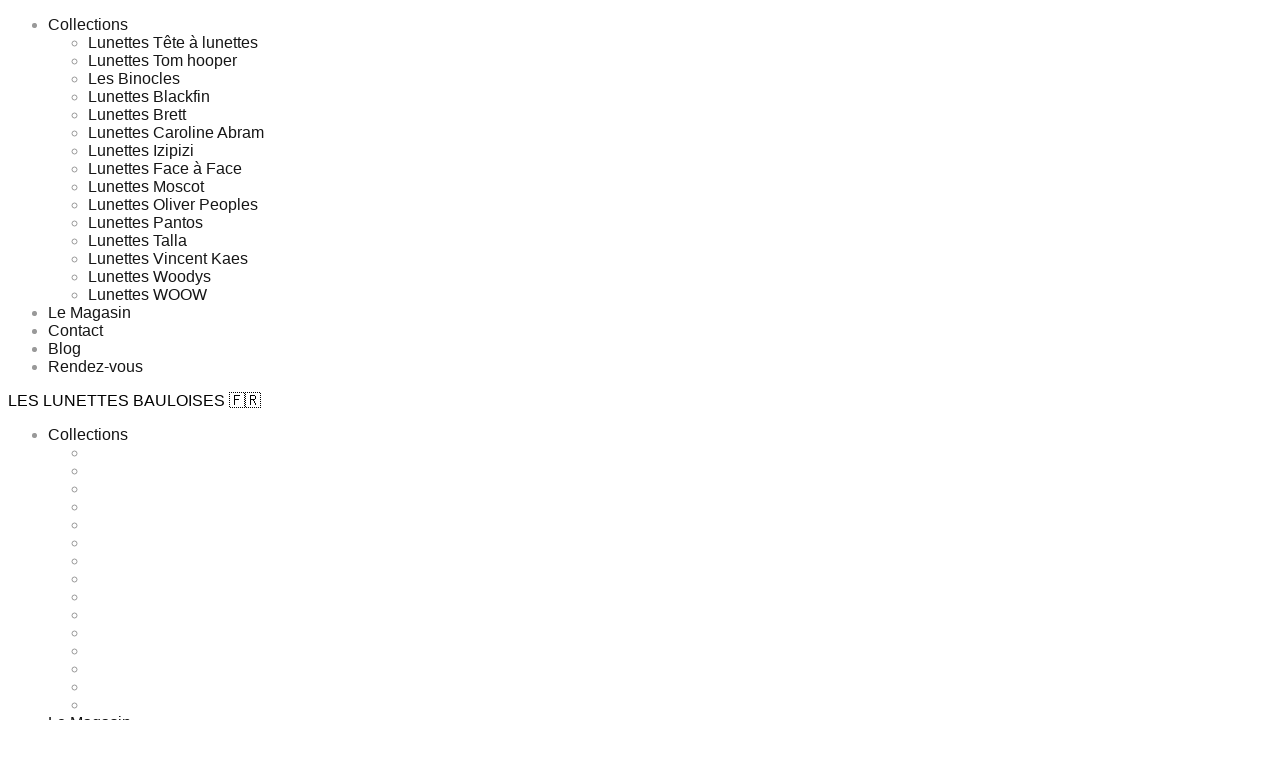

--- FILE ---
content_type: text/html; charset=utf-8
request_url: https://leslunettesbauloises.fr/
body_size: 9140
content:

<!DOCTYPE html>
<html xmlns="http://www.w3.org/1999/xhtml" xml:lang="fr-fr" lang="fr-fr" dir="ltr">
<head>
 <base href="https://leslunettesbauloises.fr/" />
	<meta http-equiv="content-type" content="text/html; charset=utf-8" />
	<meta name="keywords" content="Lunettes de createurs, opticien la baule, lunettes, les binocles, caroline abram, blush, Moscot, Oliver People, Binocles, blackfin, gigi studio, tete a lunettes, verres progressifs, la baule, face a face, woodies, opticien, la baule, lunettes, les bauloises,opticien la baule, optique la baule, opticien lajarrige, magasin lunettes la baule" />
	<meta name="author" content="votre opticien vue d ailleurs paris" />
	<meta name="viewport" content="width=device-width, initial-scale=1.0" />
	<meta name="description" content="Vos prochaines Lunettes de créateurs : Moscot, Caroline Abram, Brett, Binocles, Face à Face, Moscot, Oliver Peoples, Talla, Vincent Kaes, Blackfin, Les Binocles - chez votre opticien à la Baule" />
	<meta name="generator" content="Joomla! - Open Source Content Management" />
	<title>Lunettes de créateurs | Opticien La Baule - Les Lunettes Bauloises - Opticien La Baule</title>
	<link href="/?format=feed&amp;type=rss" rel="alternate" type="application/rss+xml" title="RSS 2.0" />
	<link href="/?format=feed&amp;type=atom" rel="alternate" type="application/atom+xml" title="Atom 1.0" />
	<link href="/templates/boker/favicon.ico" rel="shortcut icon" type="image/vnd.microsoft.icon" />
	<link href="/templates/boker/css/fontawesome/css/font-awesome.css" rel="stylesheet" type="text/css" />
	<link href="/templates/boker/css/style.css" rel="stylesheet" type="text/css" />
	<link href="/templates/boker/css/nav-top.css" rel="stylesheet" type="text/css" />
	<link href="/templates/boker/css/responsive.css" rel="stylesheet" type="text/css" />
	<link href="/templates/boker/css/animate.css" rel="stylesheet" type="text/css" />
	<link href="/templates/boker/css/prettyphoto/pretty.css" rel="stylesheet" type="text/css" />
	<link href="/templates/boker/css/grid-responsive.css" rel="stylesheet" type="text/css" />
	<link href="/templates/boker/css/ionicons.css" rel="stylesheet" type="text/css" />
	<style type="text/css">
[data-id="mobilemenuck-20"] .mobilemenuck-item-counter {
	display: inline-block;
	margin: 0 5px;
	padding: 10px;
	font-size: 12px;
	line-height: 0;
	background: rgba(0,0,0,0.3);
	color: #eee;
	border-radius: 10px;
	height: 20px;
	transform: translate(10px,-3px);
	box-sizing: border-box;
}

[data-id="mobilemenuck-20"] .mobilemenuck-backbutton svg {
	width: 14px;
	fill: #fff;
	position: relative;
	left: -5px;
	top: -2px;
}
/* Mobile Menu CK - https://www.joomlack.fr */
/* Automatic styles */

.mobilemenuck-bar {display:none;position:relative;left:0;top:0;right:0;z-index:100;}
.mobilemenuck-bar-title {display: block;}
.mobilemenuck-bar-button {cursor:pointer;box-sizing: border-box;position:absolute; top: 0; right: 0;line-height:0.8em;font-family:Segoe UI;text-align: center;}
.mobilemenuck {box-sizing: border-box;width: 100%;}
.mobilemenuck-topbar {position:relative;}
.mobilemenuck-title {display: block;}
.mobilemenuck-button {cursor:pointer;box-sizing: border-box;position:absolute; top: 0; right: 0;line-height:0.8em;font-family:Segoe UI;text-align: center;}
.mobilemenuck a {display:block;}
.mobilemenuck a:hover {text-decoration: none;}
.mobilemenuck .mobilemenuck-item > div {position:relative;}
.mobilemenuck-lock-button.mobilemenuck-button {right:45px}
.mobilemenuck-lock-button.mobilemenuck-button svg {max-height:50%;}
.mobilemenuck-lock-button.mobilemenuck-button::after {display: block;content: "";height: 100%;width: 100%;z-index: 1;position: absolute;top: 0;left: 0;}
.mobilemenuck[data-display="flyout"] {overflow: initial !important;}
.mobilemenuck[data-display="flyout"] .level1 + .mobilemenuck-submenu {position:absolute;top:0;left:auto;display:none;height:100vh;left:100%;}
.mobilemenuck[data-display="flyout"] .level2 + .mobilemenuck-submenu {position:absolute;top:0;left:auto;display:none;height:100vh;left:100%;}
.mobilemenuck[data-display="flyout"][data-effect*="slideright"] .level1 + .mobilemenuck-submenu {right:100%;left:auto;}
.mobilemenuck[data-display="flyout"][data-effect*="slideright"] .level2 + .mobilemenuck-submenu {right:100%;left:auto;}
@media screen and (max-width: 640px) {
.mobilemenuck[data-display="flyout"] .level1 + .mobilemenuck-submenu {position:static;width: initial !important;height: initial;}
}
@media screen and (max-width: 1000px) {
.mobilemenuck[data-display="flyout"] .level2 + .mobilemenuck-submenu {position:static;width: initial !important;height: initial;}
}
/* for accordion */
.mobilemenuck-togglericon:after {cursor:pointer;text-align:center;display:block;position: absolute;right: 0;top: 0;content:"+";}
.mobilemenuck .open .mobilemenuck-togglericon:after {content:"-";}

[data-id="mobilemenuck-20"] .mobilemenuck-bar-title {
	background: #464646;
	color: #FFFFFF;
	font-weight: bold;
	text-indent: 20px;
	line-height: 43px;
	font-size: 20px;
}

[data-id="mobilemenuck-20"] .mobilemenuck-bar-title a {
	color: #FFFFFF;
	font-weight: bold;
	text-indent: 20px;
	line-height: 43px;
	font-size: 20px;
}

[data-id="mobilemenuck-20"] .mobilemenuck-bar-button {
	background: #333333;
	height: 43px;
	width: 43px;
	color: #FFFFFF;
	padding-top: 8px;
	font-size: 1.8em;
}

[data-id="mobilemenuck-20"] .mobilemenuck-bar-button a {
	color: #FFFFFF;
	font-size: 1.8em;
}

[data-id="mobilemenuck-20"].mobilemenuck {
	background: #464646;
	color: #FFFFFF;
	padding-bottom: 5px;
	font-weight: bold;
	font-size: 1.2em;
}

[data-id="mobilemenuck-20"].mobilemenuck a {
	color: #FFFFFF;
	font-weight: bold;
	font-size: 1.2em;
}

[data-id="mobilemenuck-20"] .mobilemenuck-title {
	background: #464646;
	height: 43px;
	text-indent: 20px;
	line-height: 43px;
	font-size: 20px;
}

[data-id="mobilemenuck-20"] .mobilemenuck-title a {
	text-indent: 20px;
	line-height: 43px;
	font-size: 20px;
}

[data-id="mobilemenuck-20"] .mobilemenuck-button {
	height: 35px;
	width: 45px;
	line-height: 35px;
	font-size: 1.8em;
}

[data-id="mobilemenuck-20"] .mobilemenuck-button a {
	line-height: 35px;
	font-size: 1.8em;
}

[data-id="mobilemenuck-20"] .mobilemenuck-item > .level1 {
	background: #027EA6;
	-moz-border-radius: 5px 5px 5px 5px;
	-o-border-radius: 5px 5px 5px 5px;
	-webkit-border-radius: 5px 5px 5px 5px;
	border-radius: 5px 5px 5px 5px;
	color: #FFFFFF;
	margin-top: 4px;
	margin-right: 4px;
	margin-bottom: 4px;
	margin-left: 4px;
	padding-left: 15px;
	line-height: 35px;
}

[data-id="mobilemenuck-20"] .mobilemenuck-item > .level1 a {
	color: #FFFFFF;
	line-height: 35px;
}

[data-id="mobilemenuck-20"] .mobilemenuck-item > .level2 {
	background: #FFFFFF;
	-moz-border-radius: 5px 5px 5px 5px;
	-o-border-radius: 5px 5px 5px 5px;
	-webkit-border-radius: 5px 5px 5px 5px;
	border-radius: 5px 5px 5px 5px;
	color: #000000;
	margin-top: 4px;
	margin-right: 4px;
	margin-bottom: 4px;
	margin-left: 4px;
	padding-left: 25px;
	line-height: 35px;
}

[data-id="mobilemenuck-20"] .mobilemenuck-item > .level2 a {
	color: #000000;
	line-height: 35px;
}

[data-id="mobilemenuck-20"] .level2 + .mobilemenuck-submenu .mobilemenuck-item > div {
	background: #689332;
	-moz-border-radius: 5px 5px 5px 5px;
	-o-border-radius: 5px 5px 5px 5px;
	-webkit-border-radius: 5px 5px 5px 5px;
	border-radius: 5px 5px 5px 5px;
	color: #FFFFFF;
	margin-top: 4px;
	margin-right: 4px;
	margin-bottom: 4px;
	margin-left: 4px;
	padding-left: 35px;
	line-height: 35px;
}

[data-id="mobilemenuck-20"] .level2 + .mobilemenuck-submenu .mobilemenuck-item > div a {
	color: #FFFFFF;
	line-height: 35px;
}

[data-id="mobilemenuck-20"] .mobilemenuck-togglericon:after {
	background: #000000;
	background: rgba(0,0,0,0.25);
	-pie-background: rgba(0,0,0,0.25);
	-moz-border-radius: 0px 5px 5px 0px;
	-o-border-radius: 0px 5px 5px 0px;
	-webkit-border-radius: 0px 5px 5px 0px;
	border-radius: 0px 5px 5px 0px;
	height: 35px;
	width: 35px;
	padding-right: 5px;
	padding-left: 5px;
	line-height: 35px;
	font-size: 1.7em;
}

[data-id="mobilemenuck-20"] .mobilemenuck-togglericon:after a {
	line-height: 35px;
	font-size: 1.7em;
}
.mobilemaximenuck div span.descck {
    padding-left: 10px;
    font-size: 12px;
}[data-id="mobilemenuck-20"] + #mobilemenuck-overlay {
	position: fixed;
	top: 0;
	background: #000000;
	opacity: 0.3;
	left: 0;
	right: 0;
	bottom: 0;
	z-index: 9;
}.mobilemenuck-logo { text-align: center; }.mobilemenuck-logo-left { text-align: left; }.mobilemenuck-logo-right { text-align: right; }.mobilemenuck-logo a { display: inline-block; }/* Mobile Menu CK - https://www.joomlack.fr */
/* Automatic styles */

.mobilemenuck-bar {display:none;position:relative;left:0;top:0;right:0;z-index:100;}
.mobilemenuck-bar-title {display: block;}
.mobilemenuck-bar-button {cursor:pointer;box-sizing: border-box;position:absolute; top: 0; right: 0;line-height:0.8em;font-family:Segoe UI;text-align: center;}
.mobilemenuck {box-sizing: border-box;width: 100%;}
.mobilemenuck-topbar {position:relative;}
.mobilemenuck-title {display: block;}
.mobilemenuck-button {cursor:pointer;box-sizing: border-box;position:absolute; top: 0; right: 0;line-height:0.8em;font-family:Segoe UI;text-align: center;}
.mobilemenuck a {display:block;}
.mobilemenuck a:hover {text-decoration: none;}
.mobilemenuck .mobilemenuck-item > div {position:relative;}
.mobilemenuck-lock-button.mobilemenuck-button {right:45px}
.mobilemenuck-lock-button.mobilemenuck-button svg {max-height:50%;}
.mobilemenuck-lock-button.mobilemenuck-button::after {display: block;content: "";height: 100%;width: 100%;z-index: 1;position: absolute;top: 0;left: 0;}
.mobilemenuck[data-display="flyout"] {overflow: initial !important;}
.mobilemenuck[data-display="flyout"] .level1 + .mobilemenuck-submenu {position:absolute;top:0;left:auto;display:none;height:100vh;left:100%;}
.mobilemenuck[data-display="flyout"] .level2 + .mobilemenuck-submenu {position:absolute;top:0;left:auto;display:none;height:100vh;left:100%;}
.mobilemenuck[data-display="flyout"][data-effect*="slideright"] .level1 + .mobilemenuck-submenu {right:100%;left:auto;}
.mobilemenuck[data-display="flyout"][data-effect*="slideright"] .level2 + .mobilemenuck-submenu {right:100%;left:auto;}
@media screen and (max-width: 640px) {
.mobilemenuck[data-display="flyout"] .level1 + .mobilemenuck-submenu {position:static;width: initial !important;height: initial;}
}
@media screen and (max-width: 1000px) {
.mobilemenuck[data-display="flyout"] .level2 + .mobilemenuck-submenu {position:static;width: initial !important;height: initial;}
}
/* for accordion */
.mobilemenuck-togglericon:after {cursor:pointer;text-align:center;display:block;position: absolute;right: 0;top: 0;content:"+";}
.mobilemenuck .open .mobilemenuck-togglericon:after {content:"-";}

[data-id="mobilemenuck-176927350672"] .mobilemenuck-bar-title {
	background: #464646;
	color: #FFFFFF;
	font-weight: bold;
	text-indent: 20px;
	line-height: 43px;
	font-size: 20px;
}

[data-id="mobilemenuck-176927350672"] .mobilemenuck-bar-title a {
	color: #FFFFFF;
	font-weight: bold;
	text-indent: 20px;
	line-height: 43px;
	font-size: 20px;
}

[data-id="mobilemenuck-176927350672"] .mobilemenuck-bar-button {
	background: #333333;
	height: 43px;
	width: 43px;
	color: #FFFFFF;
	padding-top: 8px;
	font-size: 1.8em;
}

[data-id="mobilemenuck-176927350672"] .mobilemenuck-bar-button a {
	color: #FFFFFF;
	font-size: 1.8em;
}

[data-id="mobilemenuck-176927350672"].mobilemenuck {
	background: #464646;
	color: #FFFFFF;
	padding-bottom: 5px;
	font-weight: bold;
	font-size: 1.2em;
}

[data-id="mobilemenuck-176927350672"].mobilemenuck a {
	color: #FFFFFF;
	font-weight: bold;
	font-size: 1.2em;
}

[data-id="mobilemenuck-176927350672"] .mobilemenuck-title {
	background: #464646;
	height: 43px;
	text-indent: 20px;
	line-height: 43px;
	font-size: 20px;
}

[data-id="mobilemenuck-176927350672"] .mobilemenuck-title a {
	text-indent: 20px;
	line-height: 43px;
	font-size: 20px;
}

[data-id="mobilemenuck-176927350672"] .mobilemenuck-button {
	height: 35px;
	width: 45px;
	line-height: 35px;
	font-size: 1.8em;
}

[data-id="mobilemenuck-176927350672"] .mobilemenuck-button a {
	line-height: 35px;
	font-size: 1.8em;
}

[data-id="mobilemenuck-176927350672"] .mobilemenuck-item > .level1 {
	background: #027EA6;
	-moz-border-radius: 5px 5px 5px 5px;
	-o-border-radius: 5px 5px 5px 5px;
	-webkit-border-radius: 5px 5px 5px 5px;
	border-radius: 5px 5px 5px 5px;
	color: #FFFFFF;
	margin-top: 4px;
	margin-right: 4px;
	margin-bottom: 4px;
	margin-left: 4px;
	padding-left: 15px;
	line-height: 35px;
}

[data-id="mobilemenuck-176927350672"] .mobilemenuck-item > .level1 a {
	color: #FFFFFF;
	line-height: 35px;
}

[data-id="mobilemenuck-176927350672"] .mobilemenuck-item > .level2 {
	background: #FFFFFF;
	-moz-border-radius: 5px 5px 5px 5px;
	-o-border-radius: 5px 5px 5px 5px;
	-webkit-border-radius: 5px 5px 5px 5px;
	border-radius: 5px 5px 5px 5px;
	color: #000000;
	margin-top: 4px;
	margin-right: 4px;
	margin-bottom: 4px;
	margin-left: 4px;
	padding-left: 25px;
	line-height: 35px;
}

[data-id="mobilemenuck-176927350672"] .mobilemenuck-item > .level2 a {
	color: #000000;
	line-height: 35px;
}

[data-id="mobilemenuck-176927350672"] .level2 + .mobilemenuck-submenu .mobilemenuck-item > div {
	background: #689332;
	-moz-border-radius: 5px 5px 5px 5px;
	-o-border-radius: 5px 5px 5px 5px;
	-webkit-border-radius: 5px 5px 5px 5px;
	border-radius: 5px 5px 5px 5px;
	color: #FFFFFF;
	margin-top: 4px;
	margin-right: 4px;
	margin-bottom: 4px;
	margin-left: 4px;
	padding-left: 35px;
	line-height: 35px;
}

[data-id="mobilemenuck-176927350672"] .level2 + .mobilemenuck-submenu .mobilemenuck-item > div a {
	color: #FFFFFF;
	line-height: 35px;
}

[data-id="mobilemenuck-176927350672"] .mobilemenuck-togglericon:after {
	background: #000000;
	background: rgba(0,0,0,0.25);
	-pie-background: rgba(0,0,0,0.25);
	-moz-border-radius: 0px 5px 5px 0px;
	-o-border-radius: 0px 5px 5px 0px;
	-webkit-border-radius: 0px 5px 5px 0px;
	border-radius: 0px 5px 5px 0px;
	height: 35px;
	width: 35px;
	padding-right: 5px;
	padding-left: 5px;
	line-height: 35px;
	font-size: 1.7em;
}

[data-id="mobilemenuck-176927350672"] .mobilemenuck-togglericon:after a {
	line-height: 35px;
	font-size: 1.7em;
}
.mobilemaximenuck div span.descck {
    padding-left: 10px;
    font-size: 12px;
}#mobilemenuck-176927350672-mobile-bar, #mobilemenuck-176927350672-mobile-bar-wrap-topfixed { display: none; }
	@media only screen and (max-width:640px){
	#header { display: none !important; }
	#mobilemenuck-176927350672-mobile-bar, #mobilemenuck-176927350672-mobile-bar-wrap-topfixed { display: block; }
	.mobilemenuck-hide {display: none !important;}
    body { padding-top: 40px !important; } }
	</style>
	<script src="/media/jui/js/jquery.min.js?f67c8cdfbee0483161283abc21c9645d" type="text/javascript"></script>
	<script src="/media/jui/js/jquery-noconflict.js?f67c8cdfbee0483161283abc21c9645d" type="text/javascript"></script>
	<script src="/media/jui/js/jquery-migrate.min.js?f67c8cdfbee0483161283abc21c9645d" type="text/javascript"></script>
	<script src="/media/system/js/caption.js?f67c8cdfbee0483161283abc21c9645d" type="text/javascript"></script>
	<script src="/media/plg_system_mobilemenuck/assets/mobilemenuck.js?ver=1.5.9" type="text/javascript"></script>
	<script type="text/javascript">
jQuery(window).on('load',  function() {
				new JCaption('img.caption');
			});jQuery(document).ready(function(){ new MobileMenuCK(jQuery('#header'), {menubarbuttoncontent : '&#x2261;',topbarbuttoncontent : '×',showmobilemenutext : 'default',mobilemenutext : 'Menu',container : 'topfixed',detectiontype : 'resolution',resolution : '640',usemodules : '0',useimages : '0',showlogo : '1',showdesc : '0',displaytype : 'push',displayeffect : 'normal',menuwidth : '300',openedonactiveitem : '0',mobilebackbuttontext : 'Retour',menuselector : 'ul',uriroot : '',tooglebarevent : 'click',tooglebaron : 'all',logo_source : 'custom',logo_image : 'images/GallerieLLB/llb4.gif',logo_link : 'https://leslunettesbauloises.fr',logo_alt : 'Opticien La Baule',logo_position : 'left',logo_width : '240',logo_height : '41',logo_margintop : '',logo_marginright : '',logo_marginbottom : '',logo_marginleft : '',topfixedeffect : 'always',lock_button : '0',lock_forced : '0',accordion_use_effects : '0',accordion_toggle : '0',show_icons : '1',counter : '0',hide_desktop : '1',overlay : '0',menuid : 'mobilemenuck-176927350672',childselector : 'li',beforetext : 'Les Lunettes Bauloises',aftertext : '',logo_where : '2',uriroot : ''}); });jQuery(document).ready(function(){ new MobileMenuCK(jQuery('#mobilemenuck-20-wrap ul.nav'), {menubarbuttoncontent : '&#x2261;',topbarbuttoncontent : '×',showmobilemenutext : 'default',mobilemenutext : 'Menu',container : 'menucontainer',detectiontype : 'phone',resolution : '640',usemodules : '0',useimages : '0',showlogo : '0',showdesc : '0',displaytype : 'push',displayeffect : 'open',menuwidth : '300',openedonactiveitem : '0',mobilebackbuttontext : 'Retour',menuselector : 'ul',uriroot : '',tooglebarevent : 'click',tooglebaron : 'all',logo_source : 'custom',logo_image : 'images/llblogo.png',logo_link : 'https://leslunettesbauloises.fr',logo_alt : 'Les Lunettes Bauloises',logo_position : 'left',logo_width : '',logo_height : '',logo_margintop : '',logo_marginright : '',logo_marginbottom : '',logo_marginleft : '',topfixedeffect : 'always',lock_button : '0',lock_forced : '0',accordion_use_effects : '0',accordion_toggle : '0',show_icons : '0',counter : '0',hide_desktop : '1',overlay : '1',menuid : 'mobilemenuck-20',merge : '',beforetext : '',aftertext : '',mergeorder : '',logo_where : '1',logoimage : 'images/llblogo.png',uriroot : ''}); });
	</script>


<!-- Make the web page appear 100% instead of scaling -->
	<meta name="viewport" content="width=device-width, initial-scale=1.0, maximum-scale=1.0, user-scalable=0;" />
	<!-- Add to Home Screen for iOS -->
	<meta name="apple-mobile-web-app-capable" content="yes">

	<script type="text/javascript">jQuery.noConflict();</script>
	<script type="text/javascript" src="/templates/boker/javascript/jquery-1.11.0.min.js"></script>
<link href='http://fonts.googleapis.com/css?family=Montserrat:400,700,900|Comfortaa:400,300,700|Abel|raleway:400,200,500,600,700,800|Dosis:400,200,300,500,600,700,800|Droid+Sans:400,700|Francois+One|Lato:400,100,300,400italic,300italic,100italic,700,700italic,900,900italic|Lobster|Lora:400,400italic,700,700italic|Open+Sans+Condensed:300,300italic,700|Open+Sans:900,800,700,400,300,300italic,400italic,600,600italic,700,700italic,800italic,800|Oswald:400,300,700|Oxygen:400,300,700|PT+Sans+Narrow:400,700|PT+Sans:400,400italic,700,700italic|Prosto+One|Quicksand:400,300,700|Roboto+Condensed:400,300,300italic,400italic,700,700italic|Share:400,400italic,700,700italic|Source+Sans+Pro:400,200,200italic,300,300italic,400italic,600,600italic,700,700italic,900,900italic|Ubuntu+Condensed|Ubuntu:400,300,300italic,400italic,500,500italic,700,700italic|Roboto:400,100,100italic,300,300italic,400italic,500,500italic,700,700italic,900,900italic&subset=latin,cyrillic-ext,latin-ext,cyrillic' rel='stylesheet' type='text/css'>

<script type="text/javascript">

</script>
<!--[if IE 7]> <link type="text/css" rel="stylesheet" href="/templates/boker/css/style_ie7.css" /> <![endif]-->
<!--[if IE 8]> <link type="text/css" rel="stylesheet" href="/templates/boker/css/style_ie8.css" /> <![endif]-->
<!--[if IE 9]> <link type="text/css" rel="stylesheet" href="/templates/boker/css/style_ie9.css" /> <![endif]-->


<link rel="icon" type="image/gif" href="/templates/boker/favicon.gif" />
<link rel="apple-touch-icon" sizes="180x180" href="/templates/boker/apple-touch-icon.png">
<link rel="icon" type="image/png" sizes="32x32" href="/templates/boker/favicon-32x32.png">
<link rel="icon" type="image/png" sizes="16x16" href="/templates/boker/favicon-16x16.png">

<style type="text/css">
body {
	font-family:Roboto, sans-serif;
	background-color:#ffffff;
	color:#999999;
}

a {
	color:#161616;
	text-decoration:none;
	font-family:Roboto, sans-serif;
}

a:hover {
	color:#c5896f;
	text-decoration:none;
}

 #sitename a {
font-size:;
color:#000000;
text-transform:uppercase;
}

#sitename a:hover {
color:#999999;
}

h1 {
color:#252525;
}

h2 {
color:#252525;
}

h3 {
color:#252525;
}

h4,h5,h6 {
color:#252525;
}

 #navigation ul.menu li a {
font-family:Roboto, sans-serif !important;

}
 #navigation ul.menu li a {
color:#121212 !important;

}

#navigation ul.menu li a:hover  {
color:#c5896f !important;

}

 #navigation ul.menu ul li a {
 color:#ffffff !important;
 }

 #navigation li.deeper.parent ul.navig li a:hover  ,#navigation ul li.current.active.deeper.parent ul li a:hover,#navigation ul li.active.deeper.parent ul li.current.active a:hover,#navigation ul li.active.deeper.parent ul li a:hover {
color:#c5896f !important;
}


h1 {font-family:Roboto, sans-serif;}
h2 {font-family:Roboto, sans-serif;}
h3 {font-family:Roboto, sans-serif;}
h4 {font-family:Roboto, sans-serif;}
h5 {font-family:Roboto, sans-serif;}
h6 {font-family:Roboto, sans-serif;}

</style>
<!-- Google tag (gtag.js) -->
<script async src="https://www.googletagmanager.com/gtag/js?id=G-DRGTJJ4GFZ"></script>
<script>
  window.dataLayer = window.dataLayer || [];
  function gtag(){dataLayer.push(arguments);}
  gtag('js', new Date());

  gtag('config', 'G-DRGTJJ4GFZ');
</script>

</head>

<div class="ct-preloader"><div class="ct-preloader-content"></div></div>
<div id="menuModal">
            <div class="modal-content">
                <div class="container_12">
                    <div class="grid_12">

                            <div  id="btn-close-modal" class="close-menuModal modCloseButton"><span></span></div>
                        </div>
                    </div>
					<div id="navigation-res">
					<div class="container_12">
					<div class="grid_12">
						            <div id="mobilemenuck-20-wrap">
								


<ul id="menu" class="menu">
<!-- retrait barre menu
<li id="toggle"><a href="#menu"><i class="fa fa-align-justify"></i></a></li>
 <li id="hide"><a href="#toggle"><i class="fa fa-align-justify"></i></a></li>
-->

<li class="item-484 current active deeper parent"><a href="/" class="nonclic">Collections</a><ul class="navig"><li class="item-531"><a href="/collections/tete-a-lunettes" >Lunettes Tête à lunettes</a></li><li class="item-516"><a href="/collections/lunettes-tom-hooper" >Lunettes Tom hooper</a></li><li class="item-533"><a href="/collections/les-binocles" >Les Binocles</a></li><li class="item-512"><a href="/collections/lunettes-blackfin" >Lunettes Blackfin</a></li><li class="item-503"><a href="/collections/lunettes-brett" >Lunettes Brett</a></li><li class="item-530"><a href="/collections/lunettes-caroline-abram" >Lunettes Caroline Abram</a></li><li class="item-507"><a href="/collections/lunettes-izipizi" >Lunettes Izipizi</a></li><li class="item-529"><a href="/collections/lunettes-face-a-face" >Lunettes Face à Face</a></li><li class="item-538"><a href="/collections/lunettes-moscot" >Lunettes Moscot</a></li><li class="item-506"><a href="/collections/lunettes-oliver-peoples" >Lunettes Oliver Peoples</a></li><li class="item-515"><a href="/collections/lunettes-pantos" >Lunettes Pantos</a></li><li class="item-539"><a href="/collections/lunettes-talla" >Lunettes Talla</a></li><li class="item-509"><a href="/collections/lunettes-vincent-kaes" >Lunettes Vincent Kaes</a></li><li class="item-532"><a href="/collections/woodys" >Lunettes Woodys</a></li><li class="item-514"><a href="/collections/lunettes-woow" >Lunettes WOOW</a></li></ul></li><li class="item-493"><a href="/opticien-lunettes-originales" >Le Magasin</a></li><li class="item-485"><a href="/opticien-la-baule-escoublac" >Contact</a></li><li class="item-498"><a href="/blog" >Blog</a></li><li class="item-540"><a href="/rendez-vous" title="Examen de vue gratuit en magasin : Les Lunettes Bauloises">Rendez-vous</a></li></ul>

							</div>
                                </div>
							</div>
							</div>

                </div>
            </div>

<header class="header" id="header">
            <div class="container_12">



			<div class="grid_3">
                        <div id="sitename">
			        <a href="/index.php">
																	    Les Lunettes Bauloises 🇫🇷						</a>
				</div>
                    </div>
					 <div class="grid_8">
					 <div id="nav-top">
				                     <div id="navigation">
				                          <div id="mobilemenuck-20-wrap">
								


<ul id="menu" class="menu">
<!-- retrait barre menu
<li id="toggle"><a href="#menu"><i class="fa fa-align-justify"></i></a></li>
 <li id="hide"><a href="#toggle"><i class="fa fa-align-justify"></i></a></li>
-->

<li class="item-484 current active deeper parent"><a href="/" class="nonclic">Collections</a><ul class="navig"><li class="item-531"><a href="/collections/tete-a-lunettes" >Lunettes Tête à lunettes</a></li><li class="item-516"><a href="/collections/lunettes-tom-hooper" >Lunettes Tom hooper</a></li><li class="item-533"><a href="/collections/les-binocles" >Les Binocles</a></li><li class="item-512"><a href="/collections/lunettes-blackfin" >Lunettes Blackfin</a></li><li class="item-503"><a href="/collections/lunettes-brett" >Lunettes Brett</a></li><li class="item-530"><a href="/collections/lunettes-caroline-abram" >Lunettes Caroline Abram</a></li><li class="item-507"><a href="/collections/lunettes-izipizi" >Lunettes Izipizi</a></li><li class="item-529"><a href="/collections/lunettes-face-a-face" >Lunettes Face à Face</a></li><li class="item-538"><a href="/collections/lunettes-moscot" >Lunettes Moscot</a></li><li class="item-506"><a href="/collections/lunettes-oliver-peoples" >Lunettes Oliver Peoples</a></li><li class="item-515"><a href="/collections/lunettes-pantos" >Lunettes Pantos</a></li><li class="item-539"><a href="/collections/lunettes-talla" >Lunettes Talla</a></li><li class="item-509"><a href="/collections/lunettes-vincent-kaes" >Lunettes Vincent Kaes</a></li><li class="item-532"><a href="/collections/woodys" >Lunettes Woodys</a></li><li class="item-514"><a href="/collections/lunettes-woow" >Lunettes WOOW</a></li></ul></li><li class="item-493"><a href="/opticien-lunettes-originales" >Le Magasin</a></li><li class="item-485"><a href="/opticien-la-baule-escoublac" >Contact</a></li><li class="item-498"><a href="/blog" >Blog</a></li><li class="item-540"><a href="/rendez-vous" title="Examen de vue gratuit en magasin : Les Lunettes Bauloises">Rendez-vous</a></li></ul>

							</div>
                                     </div>
		                       </div>
							  </div>

                     <div class="grid_1">
                        <div class="menuButon">
                            <a id="openMenu" href="#menuModal"></a>
                        </div>
				    </div>
                </div>

</header>


 <div class="page">

	

	</div>


</div>
	 <div class="page">

    	</div>

   <!-- <div id="main"> -->
   <div id="main">
	 <div class="page">

        <div class="container_12">
	
	<div class="grid_12">
		<div><div id="system-message-container">
	</div>
</div>
		<div><div class="blog" itemscope itemtype="https://schema.org/Blog">
	
		
	
	
	
		
	
																	<div class="items-row cols-2 row-0 row-fluid clearfix">
						<div class="span6">
				<div class="item column-1"
					itemprop="blogPost" itemscope itemtype="https://schema.org/BlogPosting">
					






<div class="article-blog" data-scrollReveal="enter from the top after 0.3s ease-out">

    <h2 class="article-header-blog">
						Suzy Glam					</h2>
	
		
	
			
			




               

                				
				
				

                
    
	        
	            	
	
	
	
		

    	
	
	
	
   
 
   
   
   									
			<div class="pull-item-image">
              <a href="/lunettes-suzy-glam" class="portfolio-blog-featured">		
				<img 
				
				
			 src="/images/Suzy_Glam_Les_lunettes_Bauloises.jpg" alt="" />
				
			
                               <span class="overlays">
                            <span class="content">
                                <i class="fa fa-search"></i>
								<div class="image-caption">
								Lunettes Suzy Glam - Made in Amsterdam								</div>
                            </span>
                        </span>
                                       
				</a>  
			</div>
		<div class="item-separator"></div>	
			   
	<div class="separator"></div>	
 

	


	
	<div class="content-text">
	    									</div>
	
<div class="separator"></div>





		
		
		
		
		
		
	
	
		
		
		
		
		<div class="clr"></div>

	

</div>


				</div>
				<!-- end item -->
							</div><!-- end span -->
														<div class="span6">
				<div class="item column-2"
					itemprop="blogPost" itemscope itemtype="https://schema.org/BlogPosting">
					






<div class="article-blog" data-scrollReveal="enter from the top after 0.3s ease-out">

    <h2 class="article-header-blog">
						Pantos Paris					</h2>
	
		
	
			
			




               

                				
				
				

                
    
	        
	            	
	
	
	
		

    	
	
	
	
   
 
   
   
   									
			<div class="pull-item-image">
              <a href="/collections/lunettes-pantos" class="portfolio-blog-featured">		
				<img 
				
				
			 src="/images/pantos/pantosaccueil.jpg" alt="Lunettes Pantos" />
				
			
                               <span class="overlays">
                            <span class="content">
                                <i class="fa fa-search"></i>
								<div class="image-caption">
								Lunettes Pantos Paris - Made in france								</div>
                            </span>
                        </span>
                                       
				</a>  
			</div>
		<div class="item-separator"></div>	
			   
	<div class="separator"></div>	
 

	


	
	<div class="content-text">
	    									</div>
	
<div class="separator"></div>





		
		
		
		
		
		
	
	
		
		
		
		
		<div class="clr"></div>

	

</div>


				</div>
				<!-- end item -->
							</div><!-- end span -->
							</div><!-- end row -->
																			<div class="items-row cols-2 row-1 row-fluid clearfix">
						<div class="span6">
				<div class="item column-1"
					itemprop="blogPost" itemscope itemtype="https://schema.org/BlogPosting">
					






<div class="article-blog" data-scrollReveal="enter from the top after 0.3s ease-out">

    <h2 class="article-header-blog">
						Face à Face					</h2>
	
		
	
			
			




               

                				
				
				

                
    
	        
	            	
	
	
	
		

    	
	
	
	
   
 
   
   
   									
			<div class="pull-item-image">
              <a href="/collections/lunettes-face-a-face" class="portfolio-blog-featured">		
				<img 
				
				
			 src="/images/faceaface-M.jpg" alt="" />
				
			
                               <span class="overlays">
                            <span class="content">
                                <i class="fa fa-search"></i>
								<div class="image-caption">
								Lunettes Face à Face - Made in France								</div>
                            </span>
                        </span>
                                       
				</a>  
			</div>
		<div class="item-separator"></div>	
			   
	<div class="separator"></div>	
 

	


	
	<div class="content-text">
	    									</div>
	
<div class="separator"></div>





		
		
		
		
		
		
	
	
		
		
		
		
		<div class="clr"></div>

	

</div>


				</div>
				<!-- end item -->
							</div><!-- end span -->
														<div class="span6">
				<div class="item column-2"
					itemprop="blogPost" itemscope itemtype="https://schema.org/BlogPosting">
					






<div class="article-blog" data-scrollReveal="enter from the top after 0.3s ease-out">

    <h2 class="article-header-blog">
						Moscot					</h2>
	
		
	
			
			




               

                				
				
				

                
    
	        
	            	
	
	
	
		

    	
	
	
	
   
 
   
   
   									
			<div class="pull-item-image">
              <a href="/collections/lunettes-moscot" class="portfolio-blog-featured">		
				<img 
				
				
			 src="/images/Moscot.jpg" alt="" />
				
			
                               <span class="overlays">
                            <span class="content">
                                <i class="fa fa-search"></i>
								<div class="image-caption">
								Lunettes Moscot - Made in New York								</div>
                            </span>
                        </span>
                                       
				</a>  
			</div>
		<div class="item-separator"></div>	
			   
	<div class="separator"></div>	
 

	


	
	<div class="content-text">
	    									</div>
	
<div class="separator"></div>





		
		
		
		
		
		
	
	
		
		
		
		
		<div class="clr"></div>

	

</div>


				</div>
				<!-- end item -->
							</div><!-- end span -->
							</div><!-- end row -->
																			<div class="items-row cols-2 row-2 row-fluid clearfix">
						<div class="span6">
				<div class="item column-1"
					itemprop="blogPost" itemscope itemtype="https://schema.org/BlogPosting">
					






<div class="article-blog" data-scrollReveal="enter from the top after 0.3s ease-out">

    <h2 class="article-header-blog">
						Caroline Abram					</h2>
	
		
	
			
			




               

                				
				
				

                
    
	        
	            	
	
	
	
		

    	
	
	
	
   
 
   
   
   									
			<div class="pull-item-image">
              <a href="/collections/lunettes-caroline-abram" class="portfolio-blog-featured">		
				<img 
				
				
			 src="/images/Carolin-m.jpg" alt="" />
				
			
                               <span class="overlays">
                            <span class="content">
                                <i class="fa fa-search"></i>
								<div class="image-caption">
								Lunettes Caroline Abram - Made in France								</div>
                            </span>
                        </span>
                                       
				</a>  
			</div>
		<div class="item-separator"></div>	
			   
	<div class="separator"></div>	
 

	


	
	<div class="content-text">
	    									</div>
	
<div class="separator"></div>





		
		
		
		
		
		
	
	
		
		
		
		
		<div class="clr"></div>

	

</div>


				</div>
				<!-- end item -->
							</div><!-- end span -->
														<div class="span6">
				<div class="item column-2"
					itemprop="blogPost" itemscope itemtype="https://schema.org/BlogPosting">
					






<div class="article-blog" data-scrollReveal="enter from the top after 0.3s ease-out">

    <h2 class="article-header-blog">
						Oliver Peoples					</h2>
	
		
	
			
			




               

                				
				
				

                
    
	        
	            	
	
	
	
		

    	
	
	
	
   
 
   
   
   									
			<div class="pull-item-image">
              <a href="/collections/lunettes-oliver-peoples" class="portfolio-blog-featured">		
				<img 
				
				
			 src="/images/op-M.jpg" alt="Lunettes Oliver peoples paris" />
				
			
                               <span class="overlays">
                            <span class="content">
                                <i class="fa fa-search"></i>
								<div class="image-caption">
								Lunettes Oliver Peoples - Made in Los Angeles								</div>
                            </span>
                        </span>
                                       
				</a>  
			</div>
		<div class="item-separator"></div>	
			   
	<div class="separator"></div>	
 

	


	
	<div class="content-text">
	    									</div>
	
<div class="separator"></div>





		
		
		
		
		
		
	
	
		
		
		
		
		<div class="clr"></div>

	

</div>


				</div>
				<!-- end item -->
							</div><!-- end span -->
							</div><!-- end row -->
																			<div class="items-row cols-2 row-3 row-fluid clearfix">
						<div class="span6">
				<div class="item column-1"
					itemprop="blogPost" itemscope itemtype="https://schema.org/BlogPosting">
					






<div class="article-blog" data-scrollReveal="enter from the top after 0.3s ease-out">

    <h2 class="article-header-blog">
						Les Binocles					</h2>
	
		
	
			
			




               

                				
				
				

                
    
	        
	            	
	
	
	
		

    	
	
	
	
   
 
   
   
   									
			<div class="pull-item-image">
              <a href="/collections/les-binocles" class="portfolio-blog-featured">		
				<img 
				
				
			 src="/images/woow/les binocles la baule.jpg" alt="" />
				
			
                               <span class="overlays">
                            <span class="content">
                                <i class="fa fa-search"></i>
								<div class="image-caption">
								Les Binocles - Made in France								</div>
                            </span>
                        </span>
                                       
				</a>  
			</div>
		<div class="item-separator"></div>	
			   
	<div class="separator"></div>	
 

	


	
	<div class="content-text">
	    									</div>
	
<div class="separator"></div>





		
		
		
		
		
		
	
	
		
		
		
		
		<div class="clr"></div>

	

</div>


				</div>
				<!-- end item -->
							</div><!-- end span -->
														<div class="span6">
				<div class="item column-2"
					itemprop="blogPost" itemscope itemtype="https://schema.org/BlogPosting">
					






<div class="article-blog" data-scrollReveal="enter from the top after 0.3s ease-out">

    <h2 class="article-header-blog">
						Tom Hooper					</h2>
	
		
	
			
			




               

                				
				
				

                
    
	        
	            	
	
	
	
		

    	
	
	
	
   
 
   
   
   									
			<div class="pull-item-image">
              <a href="/collections/lunettes-tom-hooper" class="portfolio-blog-featured">		
				<img 
				
				
			 src="/images/tomhooper/tomhooper.jpg" alt="" />
				
			
                               <span class="overlays">
                            <span class="content">
                                <i class="fa fa-search"></i>
								<div class="image-caption">
								Lunettes Tom Hooper - Made in France								</div>
                            </span>
                        </span>
                                       
				</a>  
			</div>
		<div class="item-separator"></div>	
			   
	<div class="separator"></div>	
 

	


	
	<div class="content-text">
	    									</div>
	
<div class="separator"></div>





		
		
		
		
		
		
	
	
		
		
		
		
		<div class="clr"></div>

	

</div>


				</div>
				<!-- end item -->
							</div><!-- end span -->
							</div><!-- end row -->
																			<div class="items-row cols-2 row-4 row-fluid clearfix">
						<div class="span6">
				<div class="item column-1"
					itemprop="blogPost" itemscope itemtype="https://schema.org/BlogPosting">
					






<div class="article-blog" data-scrollReveal="enter from the top after 0.3s ease-out">

    <h2 class="article-header-blog">
						Tête à Lunettes					</h2>
	
		
	
			
			




               

                				
				
				

                
    
	        
	            	
	
	
	
		

    	
	
	
	
   
 
   
   
   									
			<div class="pull-item-image">
              <a href="/collections/tete-a-lunettes" class="portfolio-blog-featured">		
				<img 
				
				
			 src="/images/tal/TAL.jpg" alt="" />
				
			
                               <span class="overlays">
                            <span class="content">
                                <i class="fa fa-search"></i>
								<div class="image-caption">
								Tête à Lunettes - Made in France								</div>
                            </span>
                        </span>
                                       
				</a>  
			</div>
		<div class="item-separator"></div>	
			   
	<div class="separator"></div>	
 

	


	
	<div class="content-text">
	    									</div>
	
<div class="separator"></div>





		
		
		
		
		
		
	
	
		
		
		
		
		<div class="clr"></div>

	

</div>


				</div>
				<!-- end item -->
							</div><!-- end span -->
														<div class="span6">
				<div class="item column-2"
					itemprop="blogPost" itemscope itemtype="https://schema.org/BlogPosting">
					






<div class="article-blog" data-scrollReveal="enter from the top after 0.3s ease-out">

    <h2 class="article-header-blog">
						Vincent Kaes					</h2>
	
		
	
			
			




               

                				
				
				

                
    
	        
	            	
	
	
	
		

    	
	
	
	
   
 
   
   
   									
			<div class="pull-item-image">
              <a href="/collections/lunettes-vincent-kaes" class="portfolio-blog-featured">		
				<img 
				
				
			 src="/images/vincent_kaess.jpg" alt="" />
				
			
                               <span class="overlays">
                            <span class="content">
                                <i class="fa fa-search"></i>
								<div class="image-caption">
								Lunettes Vincent Kaes - Made in France								</div>
                            </span>
                        </span>
                                       
				</a>  
			</div>
		<div class="item-separator"></div>	
			   
	<div class="separator"></div>	
 

	


	
	<div class="content-text">
	    									</div>
	
<div class="separator"></div>





		
		
		
		
		
		
	
	
		
		
		
		
		<div class="clr"></div>

	

</div>


				</div>
				<!-- end item -->
							</div><!-- end span -->
							</div><!-- end row -->
																			<div class="items-row cols-2 row-5 row-fluid clearfix">
						<div class="span6">
				<div class="item column-1"
					itemprop="blogPost" itemscope itemtype="https://schema.org/BlogPosting">
					






<div class="article-blog" data-scrollReveal="enter from the top after 0.3s ease-out">

    <h2 class="article-header-blog">
						Brett Eyewear					</h2>
	
		
	
			
			




               

                				
				
				

                
    
	        
	            	
	
	
	
		

    	
	
	
	
   
 
   
   
   									
			<div class="pull-item-image">
              <a href="/collections/lunettes-brett" class="portfolio-blog-featured">		
				<img 
				
				
			 src="/images/brett/brett-site.jpg" alt="Lunettes de vue et de soleil brett eyewear" />
				
			
                               <span class="overlays">
                            <span class="content">
                                <i class="fa fa-search"></i>
								<div class="image-caption">
								Lunettes Brett - Eyewear								</div>
                            </span>
                        </span>
                                       
				</a>  
			</div>
		<div class="item-separator"></div>	
			   
	<div class="separator"></div>	
 

	


	
	<div class="content-text">
	    									</div>
	
<div class="separator"></div>





		
		
		
		
		
		
	
	
		
		
		
		
		<div class="clr"></div>

	

</div>


				</div>
				<!-- end item -->
							</div><!-- end span -->
														<div class="span6">
				<div class="item column-2"
					itemprop="blogPost" itemscope itemtype="https://schema.org/BlogPosting">
					






<div class="article-blog" data-scrollReveal="enter from the top after 0.3s ease-out">

    <h2 class="article-header-blog">
						Talla					</h2>
	
		
	
			
			




               

                				
				
				

                
    
	        
	            	
	
	
	
		

    	
	
	
	
   
 
   
   
   									
			<div class="pull-item-image">
              <a href="/collections/lunettes-talla" class="portfolio-blog-featured">		
				<img 
				
				
			 src="/images/tallav3.jpg" alt="" />
				
			
                               <span class="overlays">
                            <span class="content">
                                <i class="fa fa-search"></i>
								<div class="image-caption">
								Lunettes Talla - Made in italy								</div>
                            </span>
                        </span>
                                       
				</a>  
			</div>
		<div class="item-separator"></div>	
			   
	<div class="separator"></div>	
 

	


	
	<div class="content-text">
	    									</div>
	
<div class="separator"></div>





		
		
		
		
		
		
	
	
		
		
		
		
		<div class="clr"></div>

	

</div>


				</div>
				<!-- end item -->
							</div><!-- end span -->
							</div><!-- end row -->
																			<div class="items-row cols-2 row-6 row-fluid clearfix">
						<div class="span6">
				<div class="item column-1"
					itemprop="blogPost" itemscope itemtype="https://schema.org/BlogPosting">
					






<div class="article-blog" data-scrollReveal="enter from the top after 0.3s ease-out">

    <h2 class="article-header-blog">
						Blackfin					</h2>
	
		
	
			
			




               

                				
				
				

                
    
	        
	            	
	
	
	
		

    	
	
	
	
   
 
   
   
   									
			<div class="pull-item-image">
              <a href="/collections/lunettes-blackfin" class="portfolio-blog-featured">		
				<img 
				
				
			 src="/images/blackfin/blackfin-visuel.jpg" alt="" />
				
			
                               <span class="overlays">
                            <span class="content">
                                <i class="fa fa-search"></i>
								<div class="image-caption">
								Lunettes Blackfin - Made in Italie								</div>
                            </span>
                        </span>
                                       
				</a>  
			</div>
		<div class="item-separator"></div>	
			   
	<div class="separator"></div>	
 

	


	
	<div class="content-text">
	    									</div>
	
<div class="separator"></div>





		
		
		
		
		
		
	
	
		
		
		
		
		<div class="clr"></div>

	

</div>


				</div>
				<!-- end item -->
							</div><!-- end span -->
														<div class="span6">
				<div class="item column-2"
					itemprop="blogPost" itemscope itemtype="https://schema.org/BlogPosting">
					






<div class="article-blog" data-scrollReveal="enter from the top after 0.3s ease-out">

    <h2 class="article-header-blog">
						Woodys					</h2>
	
		
	
			
			




               

                				
				
				

                
    
	        
	            	
	
	
	
		

    	
	
	
	
   
 
   
   
   									
			<div class="pull-item-image">
              <a href="/collections/woodys" class="portfolio-blog-featured">		
				<img 
				
				
			 src="/images/woow/woodys.jpg" alt="" />
				
			
                               <span class="overlays">
                            <span class="content">
                                <i class="fa fa-search"></i>
								<div class="image-caption">
								Lunettes Woodys - Made in Barcelone								</div>
                            </span>
                        </span>
                                       
				</a>  
			</div>
		<div class="item-separator"></div>	
			   
	<div class="separator"></div>	
 

	


	
	<div class="content-text">
	    									</div>
	
<div class="separator"></div>





		
		
		
		
		
		
	
	
		
		
		
		
		<div class="clr"></div>

	

</div>


				</div>
				<!-- end item -->
							</div><!-- end span -->
							</div><!-- end row -->
																			<div class="items-row cols-2 row-7 row-fluid clearfix">
						<div class="span6">
				<div class="item column-1"
					itemprop="blogPost" itemscope itemtype="https://schema.org/BlogPosting">
					






<div class="article-blog" data-scrollReveal="enter from the top after 0.3s ease-out">

    <h2 class="article-header-blog">
						WOOW					</h2>
	
		
	
			
			




               

                				
				
				

                
    
	        
	            	
	
	
	
		

    	
	
	
	
   
 
   
   
   									
			<div class="pull-item-image">
              <a href="/collections/lunettes-woow" class="portfolio-blog-featured">		
				<img 
				
				
			 src="/images/woow/visuel-woow.jpg" alt="Lunettes Woow" />
				
			
                               <span class="overlays">
                            <span class="content">
                                <i class="fa fa-search"></i>
								<div class="image-caption">
								Lunettes Woow - Made in France								</div>
                            </span>
                        </span>
                                       
				</a>  
			</div>
		<div class="item-separator"></div>	
			   
	<div class="separator"></div>	
 

	


	
	<div class="content-text">
	    									</div>
	
<div class="separator"></div>





		
		
		
		
		
		
	
	
		
		
		
		
		<div class="clr"></div>

	

</div>


				</div>
				<!-- end item -->
							</div><!-- end span -->
														<div class="span6">
				<div class="item column-2"
					itemprop="blogPost" itemscope itemtype="https://schema.org/BlogPosting">
					






<div class="article-blog" data-scrollReveal="enter from the top after 0.3s ease-out">

    <h2 class="article-header-blog">
						Izipizi					</h2>
	
		
	
			
			




               

                				
				
				

                
    
	        
	            	
	
	
	
		

    	
	
	
	
   
 
   
   
   									
			<div class="pull-item-image">
              <a href="/collections/lunettes-izipizi" class="portfolio-blog-featured">		
				<img 
				
				
			 src="/images/izipizi2.jpg" alt="" />
				
			
                               <span class="overlays">
                            <span class="content">
                                <i class="fa fa-search"></i>
								<div class="image-caption">
								Lunettes Izipizi - Made in France								</div>
                            </span>
                        </span>
                                       
				</a>  
			</div>
		<div class="item-separator"></div>	
			   
	<div class="separator"></div>	
 

	


	
	<div class="content-text">
	    									</div>
	
<div class="separator"></div>





		
		
		
		
		
		
	
	
		
		
		
		
		<div class="clr"></div>

	

</div>


				</div>
				<!-- end item -->
							</div><!-- end span -->
							</div><!-- end row -->
																			<div class="items-row cols-2 row-8 row-fluid clearfix">
						<div class="span6">
				<div class="item column-1"
					itemprop="blogPost" itemscope itemtype="https://schema.org/BlogPosting">
					






<div class="article-blog" data-scrollReveal="enter from the top after 0.3s ease-out">

    <h2 class="article-header-blog">
						Blush					</h2>
	
		
	
			
			




               

                				
				
				

                
    
	        
	            	
	
	
	
		

    	
	
	
	
   
 
   
   
   									
			<div class="pull-item-image">
              <a href="/lunettes-blush-caroline-abram" class="portfolio-blog-featured">		
				<img 
				
				
			 src="/images/blushvisu.jpg" alt="" />
				
			
                               <span class="overlays">
                            <span class="content">
                                <i class="fa fa-search"></i>
								<div class="image-caption">
								Lunettes Blush - Made in France								</div>
                            </span>
                        </span>
                                       
				</a>  
			</div>
		<div class="item-separator"></div>	
			   
	<div class="separator"></div>	
 

	


	
	<div class="content-text">
	    									</div>
	
<div class="separator"></div>





		
		
		
		
		
		
	
	
		
		
		
		
		<div class="clr"></div>

	

</div>


				</div>
				<!-- end item -->
							</div><!-- end span -->
							</div><!-- end row -->
						
	
		</div></div>
	</div>

		</div>
</div>
</div>



 <div class="page">

	

	 

	


	
</div>


    
	
	        <div id="block-footerbottom">
            

<div id="footerbottom">
<!-- start footerbottom -->
			   <div class="container_12">
			<div class="grid_4" data-scrollReveal="enter from the top after 0.2s ease-out"><div class="block">		<div class="moduletable">
							<h3>Point de vente : La Baule</h3>
						

<div class="custom"  >
	<p><img src="/images/magasin_lunettes_la_baule_les_lunettes_bauloises.jpg" alt="" /></p>
<p><strong>Les Lunettes Bauloises</strong> | <a href="https://goo.gl/maps/bTnFMQwZsp41T2rSA" target="_blank" rel="noopener noreferrer">42, Av Louis Lajarrige 44500 La Baule-Escoublac </a>| Tél : 09 86 29 56 48 | leslunettesbauloises.fr</p>
<p><span style="text-decoration: underline;"><strong>Horaires</strong></span>: Mardi au Samedi: 10h / 12h30 et 14h30 / 19h</p></div>
		</div>
	</div></div>
			<div class="grid_4" data-scrollReveal="enter from the top after 0.4s ease-out"><div class="block">		<div class="moduletable">
							<h3>Point de vente : Paris</h3>
						

<div class="custom"  >
	<p class="text-boutique"><strong><img src="/images/IMG_4345.jpg" width="450" /></strong></p>
<p class="text-boutique"><strong>Vue d'ailleurs opticien Batignolles | <a title="Venir chez Vue d'ailleurs opticien" href="https://goo.gl/maps/5tdne66AkQ52" target="_blank" rel="noopener noreferrer">19 rue des Moines 75017 Paris</a> | Tél : 01 42 29 60 90</strong></p>
<p class="text-boutique"><span style="text-decoration: underline;"><strong>Horaires</strong></span>: Lundi : 14h30 / 19h30 Mardi au Samedi: 10h30 / 13h et 14h30 / 19h30</p>
<p class="text-boutique"> </p></div>
		</div>
	</div></div>
			<div class="grid_4" data-scrollReveal="enter from the top after 0.6s ease-out"><div class="block">		<div class="moduletable">
							<h3>Point de vente : Meudon</h3>
						

<div class="custom"  >
	<p><img src="/images/OPTIQUE_BELLEVUE-24.jpg" alt="" /></p>
<p><strong>Optique Bellevue</strong> | <a href="https://goo.gl/maps/4txrL4x5br12" target="_blank" rel="noopener noreferrer">20 rue Marcel Allégot</a> | Tél : 01 46 26 35 42 | <a href="http://www.optique-bellevue.fr/" target="_blank" rel="noopener noreferrer">optique.bellevue.fr</a></p>
<p><span style="text-decoration: underline;"><strong>Horaires</strong></span>: Mardi au Samedi: 9h30 / 13h et 15h00 / 19h30</p></div>
		</div>
			<div class="moduletable">
							<h3>Les Lunettes Bauloises : Vos prochaines lunettes</h3>
						

<div class="custom"  >
	<p><strong>Les Lunettes Bauloises opticien La Baule</strong>, vous trouverez un large choix de <strong>lunettes originales</strong>. Notre valeur ajoutée c'est le conseil que nous apportons à chacun de nos porteurs dans le choix de leurs lunettes de vue et de leurs verres correcteurs, unifocaux et progressifs mais également pour vos lentilles de contact.</p>
<p>Bénéficiez d'un <strong>conseil personnalisé</strong> pour vous accompagné dans le choix de vos <strong>lunettes de vue, lunettes de soleil à la vue</strong>. Nous travaillons avec des marques de lunettes françaises et internationales Caroline Abram, Moscot, Brett, Face à Face, Les Binocles, Blackfin</p>
<p>Venez découvrir votre magasin optique la Baule. Loin des standards de l'opticien mainstream, notre univers familiale et notre écoute risque de vous étonner agréablement.</p></div>
		</div>
	</div></div>
               	 <!--<i class="fa fa-th fa-2x"></i><hr /> -->
		    </div>


			
		<style type="text/css">
             #footerbottom .container_12 {
	         text-align:left;
	     }

        </style>

        

<!-- Google tag (gtag.js) -->
<script async src="https://www.googletagmanager.com/gtag/js?id=G-DRGTJJ4GFZ"></script>
<script>
  window.dataLayer = window.dataLayer || [];
  function gtag(){dataLayer.push(arguments);}
  gtag('js', new Date());

  gtag('config', 'G-DRGTJJ4GFZ');
</script>


</div>
        </div>
	

	<div id="block-footer">
	<div class="container_12">
	<div class="grid_9">
			<div class="copyright" data-scrollReveal="enter top over 0.8s">
			 Opticien La Baule, Les Lunettes Bauloises 🇫🇷 42, av Louis Lajarrige 44500 La Baule-Escoublac | Tél: 09 86 29 56 48 | Mardi au Samedi : 10h - 12h30 et 14h30 - 19h
			</div>
</br>
</br>
</br>
<!-- 

			<div class="soc_icons_box">
			        <ul class="soc_icons" data-scrollReveal="enter left over 0.8s ">
			            				                <li><a href="https://www.facebook.com/" class="fa fa-facebook" target="_blank" rel="nofollow"></a></li>
			            				                <li><a href="https://www.pinterest.fr/" class="fa fa-pinterest" target="_blank" rel="nofollow"></a></li>
			            				                <li><a href="https://www.instagram.com/" class="fa fa-instagram" target="_blank" rel="nofollow"></a></li>
			            			        </ul>
			  </div>
-->

			</div>
			</br>
			<div class="grid_6">
			<!--	<div class="soc_icons_box">
			        <ul class="soc_icons" data-scrollReveal="enter left over 0.8s ">
			            				                <li><a href="https://www.facebook.com/" class="fa fa-facebook" target="_blank" rel="nofollow"></a></li>
			            				                <li><a href="https://www.pinterest.fr/" class="fa fa-pinterest" target="_blank" rel="nofollow"></a></li>
			            				                <li><a href="https://www.instagram.com/" class="fa fa-instagram" target="_blank" rel="nofollow"></a></li>
			            			        </ul>
			  </div>
			</div> -->
	</div>
	</div>

</div>
 <a href="#" class="back-to-top">Back to Top</a>


<script type="text/javascript" src="/templates/boker/javascript/scrollReveal.js"></script>
<script type="text/javascript" src="/templates/boker/javascript/pretty.js"></script>
<script type="text/javascript" src="/templates/boker/javascript/animatedModal.min.js"></script>
<script type="text/javascript" src="/templates/boker/javascript/jquery.nicescroll.min.js"></script>
<script type="text/javascript" src="/templates/boker/javascript/main.js"></script>

 <script>
window.scrollReveal = new scrollReveal();
</script>


<script type="text/javascript">  window.dataLayer = window.dataLayer || [];
  function gtag(){dataLayer.push(arguments);}
  gtag('js', new Date());

  gtag('config', 'G-DRGTJJ4GFZ');
</script>
<!-- Google tag (gtag.js) -->
<script async src="https://www.googletagmanager.com/gtag/js?id=G-DRGTJJ4GFZ"></script>
<script>
  window.dataLayer = window.dataLayer || [];
  function gtag(){dataLayer.push(arguments);}
  gtag('js', new Date());

  gtag('config', 'G-DRGTJJ4GFZ');
</script>
</body>
</html>
